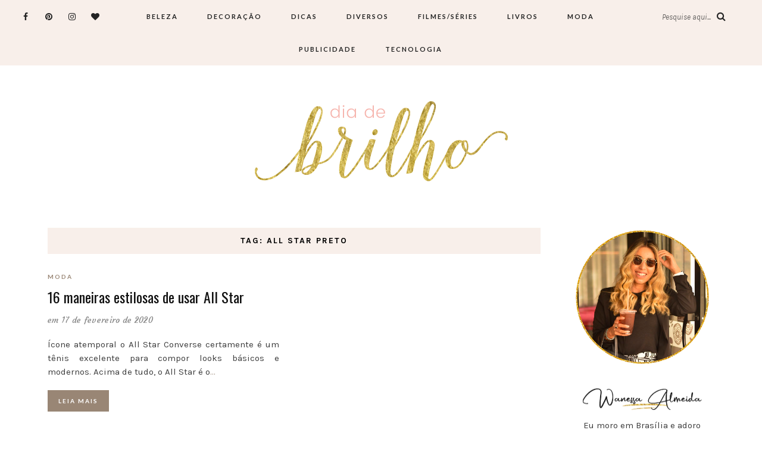

--- FILE ---
content_type: text/html; charset=utf-8
request_url: https://www.google.com/recaptcha/api2/aframe
body_size: 266
content:
<!DOCTYPE HTML><html><head><meta http-equiv="content-type" content="text/html; charset=UTF-8"></head><body><script nonce="mTNvDZThHxccdtotV5WAOg">/** Anti-fraud and anti-abuse applications only. See google.com/recaptcha */ try{var clients={'sodar':'https://pagead2.googlesyndication.com/pagead/sodar?'};window.addEventListener("message",function(a){try{if(a.source===window.parent){var b=JSON.parse(a.data);var c=clients[b['id']];if(c){var d=document.createElement('img');d.src=c+b['params']+'&rc='+(localStorage.getItem("rc::a")?sessionStorage.getItem("rc::b"):"");window.document.body.appendChild(d);sessionStorage.setItem("rc::e",parseInt(sessionStorage.getItem("rc::e")||0)+1);localStorage.setItem("rc::h",'1768745575220');}}}catch(b){}});window.parent.postMessage("_grecaptcha_ready", "*");}catch(b){}</script></body></html>

--- FILE ---
content_type: application/javascript; charset=utf-8
request_url: https://fundingchoicesmessages.google.com/f/AGSKWxX-pgoDi_xcCcjax2ax4XQDLQ8IpMMBb4DwBZvlBssvyXfBBOSHHdc-xxz6lUJnVURYyzyE2OQgeZHgdp3TGVqnFLIvR92_Ec45IMGwRKOrntMlsWnXreHfFeI_lG2AXYuPSwnDhoqKhiez9HeMdr5jxb1Yi20UO2LLzr3T2TxikmxyVN55bxHvi0dQ/_/displayads./adv180x150./lazyad./ad-400./160-600.
body_size: -1292
content:
window['fdc16e8a-5927-4724-9c93-299780d9f7d3'] = true;